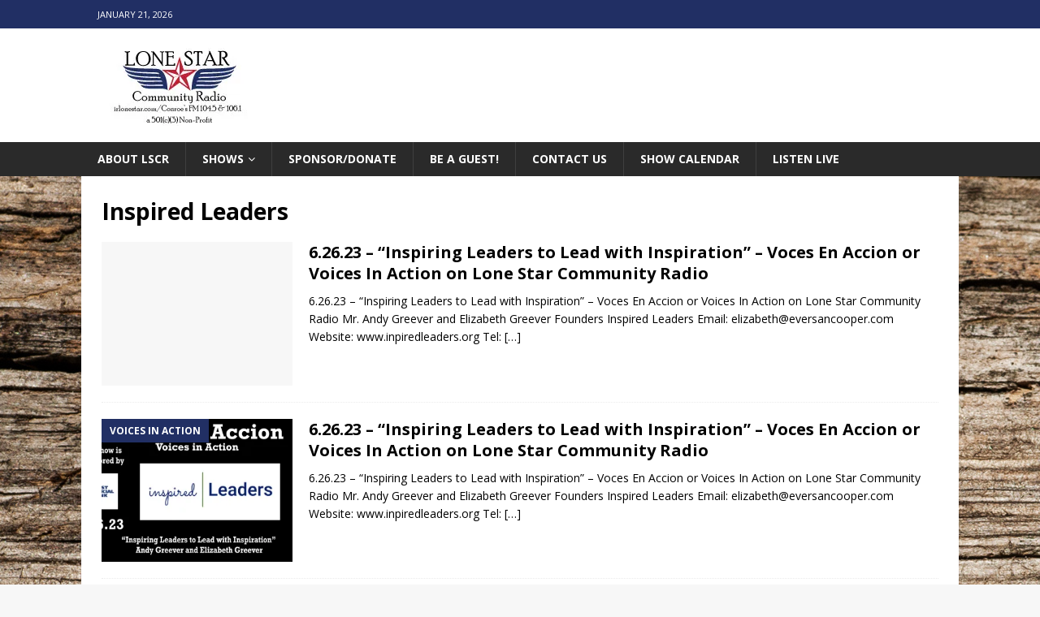

--- FILE ---
content_type: text/html; charset=utf-8
request_url: https://www.google.com/recaptcha/api2/aframe
body_size: 269
content:
<!DOCTYPE HTML><html><head><meta http-equiv="content-type" content="text/html; charset=UTF-8"></head><body><script nonce="9XwsEvhUPIqU8BzmLp1Q9g">/** Anti-fraud and anti-abuse applications only. See google.com/recaptcha */ try{var clients={'sodar':'https://pagead2.googlesyndication.com/pagead/sodar?'};window.addEventListener("message",function(a){try{if(a.source===window.parent){var b=JSON.parse(a.data);var c=clients[b['id']];if(c){var d=document.createElement('img');d.src=c+b['params']+'&rc='+(localStorage.getItem("rc::a")?sessionStorage.getItem("rc::b"):"");window.document.body.appendChild(d);sessionStorage.setItem("rc::e",parseInt(sessionStorage.getItem("rc::e")||0)+1);localStorage.setItem("rc::h",'1769044463573');}}}catch(b){}});window.parent.postMessage("_grecaptcha_ready", "*");}catch(b){}</script></body></html>